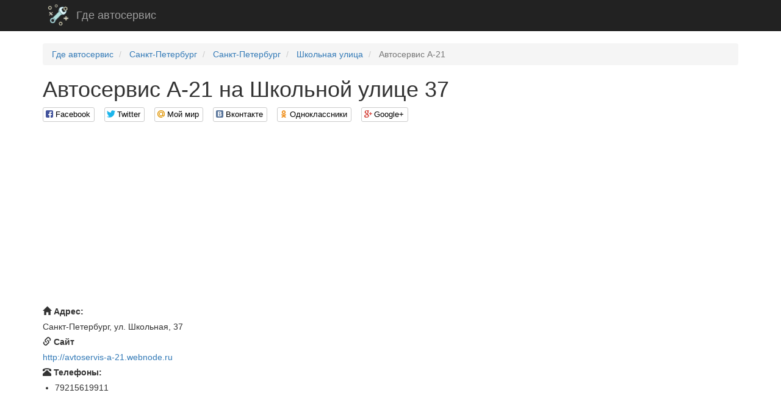

--- FILE ---
content_type: text/html; charset=utf-8
request_url: http://gdeavtoservis.com/addresses/109517
body_size: 3935
content:
<!DOCTYPE html>

<html>

<head>
    <meta charset="utf-8">
    <!--[if IE]><meta http-equiv="X-UA-Compatible" content="IE=edge" /><![endif]-->
    <meta name="viewport" content="width=device-width, initial-scale=1">
    <title>
    Автосервис А-21 на Школьной улице 37
</title>
    <link href="//maxcdn.bootstrapcdn.com/bootstrap/3.3.7/css/bootstrap.min.css" rel="stylesheet">
    <!-- HTML5 Shim and Respond.js IE8 support of HTML5 elements and media queries -->
    <!-- WARNING: Respond.js doesn't work if you view the page via file:// -->
    <!--[if lt IE 9]>
    <script src="https://oss.maxcdn.com/libs/html5shiv/3.7.0/html5shiv.js"></script>
    <script src="https://oss.maxcdn.com/libs/respond.js/1.4.2/respond.min.js"></script>
    <![endif]-->
    
    
    <link rel="stylesheet" type="text/css" href="/static/css/social-likes_birman.css">
    <link rel="stylesheet" type="text/css" href="/static/css/style.css">
    <link rel="icon" type="image/png" href="/static/icon/gdeavtoservis.com.png" />
    <meta name='yandex-verification' content='50534a5bb726c8e9' />
    <meta name='google-site-verification' content='tu-2TJvY5C2FdIO_pnT6rTXHEZtJgR9nqcVHcHhODEY' />

</head>

<body>

    <script>
  (function(i,s,o,g,r,a,m){i['GoogleAnalyticsObject']=r;i[r]=i[r]||function(){
  (i[r].q=i[r].q||[]).push(arguments)},i[r].l=1*new Date();a=s.createElement(o),
  m=s.getElementsByTagName(o)[0];a.async=1;a.src=g;m.parentNode.insertBefore(a,m)
  })(window,document,'script','https://www.google-analytics.com/analytics.js','ga');

  ga('create', 'UA-79255606-1', 'auto');
  ga('send', 'pageview');

</script>

    <!-- Yandex.Metrika counter -->
<script type="text/javascript">
    (function (d, w, c) {
        (w[c] = w[c] || []).push(function() {
            try {
                w.yaCounter37926250 = new Ya.Metrika({
                    id:37926250,
                    clickmap:true,
                    trackLinks:true,
                    accurateTrackBounce:true
                });
            } catch(e) { }
        });

        var n = d.getElementsByTagName("script")[0],
            s = d.createElement("script"),
            f = function () { n.parentNode.insertBefore(s, n); };
        s.type = "text/javascript";
        s.async = true;
        s.src = "https://mc.yandex.ru/metrika/watch.js";

        if (w.opera == "[object Opera]") {
            d.addEventListener("DOMContentLoaded", f, false);
        } else { f(); }
    })(document, window, "yandex_metrika_callbacks");
</script>
<noscript><div><img src="https://mc.yandex.ru/watch/37926250" style="position:absolute; left:-9999px;" alt="" /></div></noscript>
<!-- /Yandex.Metrika counter -->
    <script type="text/javascript">var leadia_custom_param = {"webmaster":{"subaccount":"gdeavtoservis","product":"auto"},"widgetStyle":{"position":"right","horizontalMargin":"0"},"presetStyle":"blue"};</script>
<script type="text/javascript" src="//api.cloudleadia.com/wnew.js?wc=leadia/default/scenario&w=8278&p=auto"></script>
    <nav class="navbar navbar-inverse navbar-static-top">
        <div class="container">
            <div class="navbar-header">
                <a class="navbar-brand" rel="home" href="/">
                    <img src="/static/icon/gdeavtoservis.com.png">
                </a>
                <a class="navbar-brand" href="/">Где автосервис</a>
            </div>
        </div>
    </nav>

    <div class="container">
        
        
        
    
    
    
    

        <ul class="breadcrumb" vocab="http://schema.org/" typeof="BreadcrumbList">
    
        <li typeof="v:Breadcrumb">
            
                <a href="/" rel="v:url" property="v:title">Где автосервис</a>
            
        </li>
    
        <li typeof="v:Breadcrumb">
            
                <a href="/regions/49" rel="v:url" property="v:title">Санкт-Петербург</a>
            
        </li>
    
        <li typeof="v:Breadcrumb">
            
                <a href="/cities/1097" rel="v:url" property="v:title">Санкт-Петербург</a>
            
        </li>
    
        <li typeof="v:Breadcrumb">
            
                <a href="/streets/10507" rel="v:url" property="v:title">Школьная улица</a>
            
        </li>
    
        <li class="active">
            
                Автосервис А-21
            
        </li>
    
</ul>

        <div>
            <h1>
    Автосервис А-21 на Школьной улице 37
</h1>
            <div class="social-likes">
                <div class="facebook" title="Поделиться ссылкой на Фейсбуке">Facebook</div>
                <div class="twitter" title="Поделиться ссылкой в Твиттере">Twitter</div>
                <div class="mailru" title="Поделиться ссылкой в Моём мире">Мой мир</div>
                <div class="vkontakte" title="Поделиться ссылкой во Вконтакте">Вконтакте</div>
                <div class="odnoklassniki" title="Поделиться ссылкой в Одноклассниках">Одноклассники</div>
                <div class="plusone" title="Поделиться ссылкой в Гугл-плюсе">Google+</div>
            </div>
        </div>
        <div><script async src="//pagead2.googlesyndication.com/pagead/js/adsbygoogle.js"></script>
<!-- gdeavtoservis_header -->
<ins class="adsbygoogle"
     style="display:block"
     data-ad-client="ca-pub-9184850789380739"
     data-ad-slot="4686925182"
     data-ad-format="auto"></ins>
<script>
(adsbygoogle = window.adsbygoogle || []).push({});
</script></div>
        
    <div class="col-xs-12 col-md-6 col-lg-8 pull-right" id="map"></div>
    <div class="col-xs-12 col-md-6 col-lg-4">
        <dl class="address">
            <dt><span class="glyphicon glyphicon-home" aria-hidden="true"></span>&nbsp;Адрес:</dt>
            <dd>Санкт-Петербург, ул. Школьная, 37</dd>
            
                <dt><span class="glyphicon glyphicon-link" aria-hidden="true"></span>&nbsp;Сайт</dt>
                <dd><a href="/goto/109517" target="_blank">http://avtoservis-a-21.webnode.ru</a></dd>
            
            
                <dt><span class="glyphicon glyphicon-phone-alt" aria-hidden="true"></span>&nbsp;Телефоны:</dt>
                <dd>
                    <ul>
                        
                            <li>79215619911</li>
                        
                    </ul>
                </dd>
            
        </dl>
        <dl class="address"><script async src="//pagead2.googlesyndication.com/pagead/js/adsbygoogle.js"></script>
<!-- gdeavtoservis_address_middle -->
<ins class="adsbygoogle"
     style="display:block"
     data-ad-client="ca-pub-9184850789380739"
     data-ad-slot="9117124785"
     data-ad-format="auto"></ins>
<script>
(adsbygoogle = window.adsbygoogle || []).push({});
</script></dl>
        
        
            <dl class="address">
                
                    <dt>Улица:</dt>
                    <dd>
                        <a href="/streets/10507" target="_blank">
                            Школьная улица
                        </a>
                    </dd>
                
                
                    <dt>Район:</dt>
                    <dd>
                        
                            <ul>
                                
                                    <li>
                                        <a href="/districts/5580" target="_blank">
                                            муниципальный округ Черная Речка
                                        </a>
                                    </li>
                                
                                    <li>
                                        <a href="/districts/6576" target="_blank">
                                            исторический район Новая Деревня
                                        </a>
                                    </li>
                                
                                    <li>
                                        <a href="/districts/8211" target="_blank">
                                            Приморский район
                                        </a>
                                    </li>
                                
                            </ul>
                        
                    </dd>
                
                
            </dl>
        
    </div>
    <div class="col-xs-12"><script async src="//pagead2.googlesyndication.com/pagead/js/adsbygoogle.js"></script>
<!-- gdeavtoservis_address_footer -->
<ins class="adsbygoogle"
     style="display:block"
     data-ad-client="ca-pub-9184850789380739"
     data-ad-slot="1593857980"
     data-ad-format="auto"></ins>
<script>
(adsbygoogle = window.adsbygoogle || []).push({});
</script></div>

    </div>

    <footer class="footer">
        <div class="container">
            <p class="pull-left">&copy; Где автосервис, 2026</p>

            <p class="pull-right"><!--LiveInternet counter--><script type="text/javascript"><!--
                document.write("<a href='//www.liveinternet.ru/click' "+
                    "target=_blank><img src='//counter.yadro.ru/hit?t26.1;r"+
                    escape(document.referrer)+((typeof(screen)=="undefined")?"":
                    ";s"+screen.width+"*"+screen.height+"*"+(screen.colorDepth?
                        screen.colorDepth:screen.pixelDepth))+";u"+escape(document.URL)+
                    ";"+Math.random()+
                    "' alt='' title='LiveInternet: показано число посетителей за"+
                    " сегодня' "+
                    "border='0' width='88' height='15'><\/a>")
                //--></script><!--/LiveInternet--></p>
        </div>
    </footer>

<script src="//code.jquery.com/jquery.min.js"></script><script src="//maxcdn.bootstrapcdn.com/bootstrap/3.3.7/js/bootstrap.min.js"></script>

    <script src="/static/js/social-likes.min.js"></script>
    <script>
        $(document).on('popup_opened.social-likes', function (event, service) {
            ga('send', 'social', service, 'share', location.href);
        });
    </script>
    
    <script src="http://api-maps.yandex.ru/2.0/?load=package.full&lang=ru-RU" type="text/javascript"></script>
    <script type="text/javascript">
        $(document).ready(function () {
            ymaps.ready(init);
            var myMap = false;

            function init() {
                myMap = new ymaps.Map("map", {
                    center: [59.98765,30.265257],
                    zoom: 16,
                    behaviors: ["default", "scrollZoom"],
                    type: "yandex#publicMap",
                });
                myPlacemark = new ymaps.Placemark([59.98765,30.265257], {
                    balloonContentHeader: "Автосервис А-21",
                    balloonContentFooter: "Санкт-Петербург, ул. Школьная, 37",
                });
                myMap.geoObjects.add(myPlacemark);
                myMap.controls.add('zoomControl', {left: 5, top: 45}).add('typeSelector').add('mapTools', {
                    left: 5,
                    top: 5
                });
                var trafficControl = new ymaps.control.TrafficControl();
                myMap.controls.add(trafficControl, {left: 100, top: 5});
            }
        });
    </script>


<script defer src="https://static.cloudflareinsights.com/beacon.min.js/vcd15cbe7772f49c399c6a5babf22c1241717689176015" integrity="sha512-ZpsOmlRQV6y907TI0dKBHq9Md29nnaEIPlkf84rnaERnq6zvWvPUqr2ft8M1aS28oN72PdrCzSjY4U6VaAw1EQ==" data-cf-beacon='{"version":"2024.11.0","token":"537b7c4b222e4814b443da3e4e7f8c8d","r":1,"server_timing":{"name":{"cfCacheStatus":true,"cfEdge":true,"cfExtPri":true,"cfL4":true,"cfOrigin":true,"cfSpeedBrain":true},"location_startswith":null}}' crossorigin="anonymous"></script>
</body>

</html>


--- FILE ---
content_type: text/html; charset=utf-8
request_url: https://www.google.com/recaptcha/api2/aframe
body_size: 267
content:
<!DOCTYPE HTML><html><head><meta http-equiv="content-type" content="text/html; charset=UTF-8"></head><body><script nonce="we-c2wzjKRlzJNlEd-NHaQ">/** Anti-fraud and anti-abuse applications only. See google.com/recaptcha */ try{var clients={'sodar':'https://pagead2.googlesyndication.com/pagead/sodar?'};window.addEventListener("message",function(a){try{if(a.source===window.parent){var b=JSON.parse(a.data);var c=clients[b['id']];if(c){var d=document.createElement('img');d.src=c+b['params']+'&rc='+(localStorage.getItem("rc::a")?sessionStorage.getItem("rc::b"):"");window.document.body.appendChild(d);sessionStorage.setItem("rc::e",parseInt(sessionStorage.getItem("rc::e")||0)+1);localStorage.setItem("rc::h",'1769100367807');}}}catch(b){}});window.parent.postMessage("_grecaptcha_ready", "*");}catch(b){}</script></body></html>